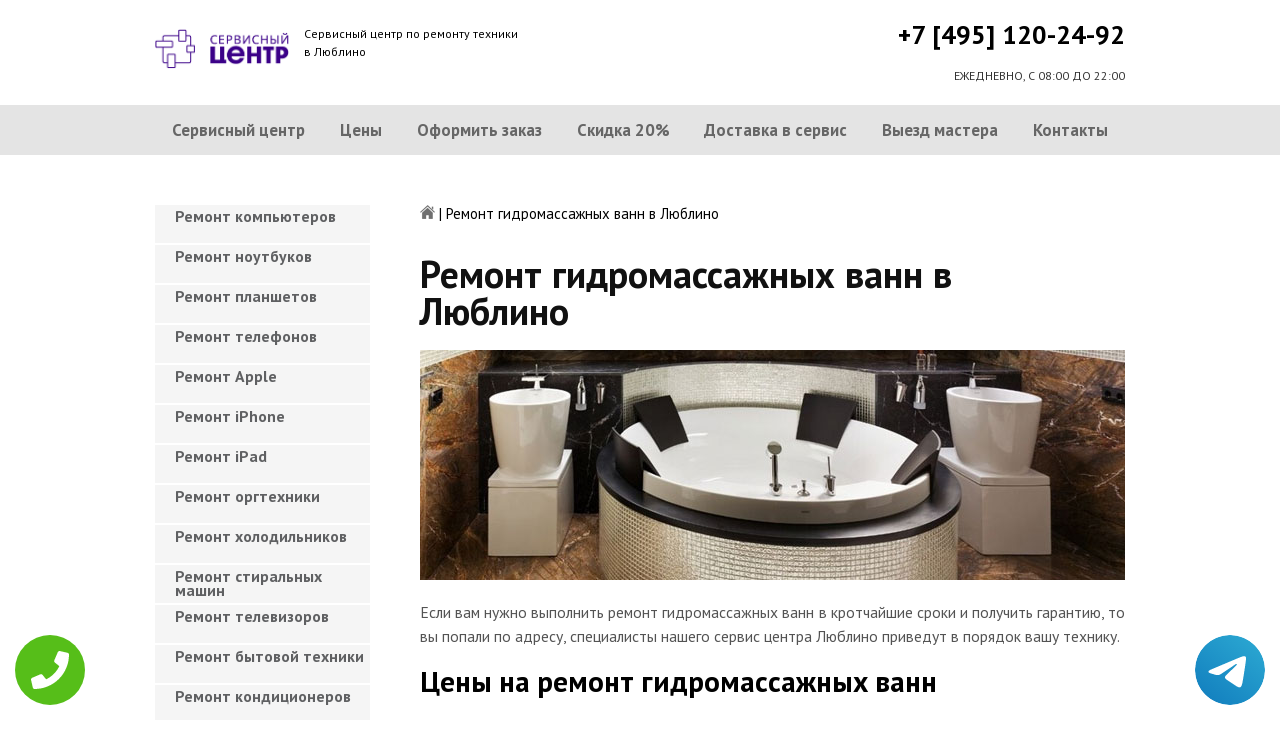

--- FILE ---
content_type: text/html; charset=UTF-8
request_url: https://www.lyublinopk.ru/remont-gidromassaghnyh-vann
body_size: 8601
content:
<!DOCTYPE HTML>
<html lang="ru" prefix="og: ogp.me/ns#">
<head>
<meta charset="utf-8">
<title>Качественный ремонт Гидромассажных ванн в Люблино | lyublinopk.ru</title>
<meta name="description" content="Недорого, быстро и качественно отремонтируем Гидромассажную ванну с гарантией в 3-года, починим за час, приедем в течение 30 минут.">
<link rel="icon" type="image/png" href="https://www.lyublinopk.ru/favicon.png">
<link rel="apple-touch-icon" href="https://www.lyublinopk.ru/favicon.png">
<meta name="msapplication-TileColor" content="#2b5797">
<meta name="msapplication-TileImage" content="https://www.lyublinopk.ru/favicon.png">
<meta property="og:type" content="website" />
<meta property="og:title" content="Качественный ремонт Гидромассажных ванн в Люблино | lyublinopk.ru"/>
<meta property="og:description" content="Недорого, быстро и качественно отремонтируем Гидромассажную ванну с гарантией в 3-года, починим за час, приедем в течение 30 минут."/>
<meta property="og:image" content="https://www.lyublinopk.ru/og.png"/>
<meta property="og:locale" content="ru_RU" />
<meta property="og:url" content="https://www.lyublinopk.ru/remont-gidromassaghnyh-vann" />
<link rel="canonical" href="https://www.lyublinopk.ru/remont-gidromassaghnyh-vann"/>
<meta name="keywords" content="Ремонт гидромассажных ванн, Ремонт гидромассажных ванн в Люблино, Сервисный центр Люблино" />
<script type="application/ld+json">
{
"@context": "https://schema.org",
"@type": "Organization",
"url": "https://www.lyublinopk.ru",
"name": "Сервисный центр по ремонту техники Люблино",
"logo": "https://www.lyublinopk.ru/og.png",
"description": "Сервисный центр по ремонту техники Люблино","address": {
"@type": "PostalAddress",
"addressLocality": "Москва, Россия",
"streetAddress": "ул.тихая дом 33"
},
"aggregateRating": {
"@type": "AggregateRating",
"ratingValue": "4.4",
"reviewCount": "7"
},
"contactPoint" : [
{
"@type" : "ContactPoint",
"telephone" : "+74951202492",
"contactType" : "customer service"
}]
}	  
</script><meta name="viewport" content="width=device-width, initial-scale=1">
<link href="/ultima/templates/kepler/css/reset.css" rel="stylesheet" type="text/css">
<link href="/ultima/templates/kepler/css/stili.css" rel="stylesheet" type="text/css">
<link rel="shortcut icon" type="image/x-icon" href="/favicon.ico">
<meta name="yandex-verification" content="10871647af3a7206" />
<meta name="google-site-verification" content="-s3olC4X4aGFw99FIFD3RTI1jHshfNUEBFXMjQafMiM" />

<style>.aside-menu ul > li a, .aside-menu ul > li span{height: 38px; line-height: 14px; padding: 4px 0 4px 20px;}</style>


<!-- Global site tag (gtag.js) - Google Analytics -->
<script async src="https://www.googletagmanager.com/gtag/js?id=G-1CY4EXM808"></script>
<script>
window.dataLayer = window.dataLayer || [];
function gtag(){dataLayer.push(arguments);}
gtag('js', new Date());

gtag('config', 'G-1CY4EXM808');
</script>
 
<!-- Yandex.Metrika counter -->
<script type="text/javascript" >
    (function (d, w, c) {
        (w[c] = w[c] || []).push(function() {
            try {
                w.yaCounter23394010 = new Ya.Metrika({
                    id:23394010,
                    clickmap:true,
                    trackLinks:true,
                    accurateTrackBounce:true,
                    webvisor:true
                });
            } catch(e) { }
        });

        var n = d.getElementsByTagName("script")[0],
            s = d.createElement("script"),
            f = function () { n.parentNode.insertBefore(s, n); };
        s.type = "text/javascript";
        s.async = true;
        s.src = "https://mc.yandex.ru/metrika/watch.js";

        if (w.opera == "[object Opera]") {
            d.addEventListener("DOMContentLoaded", f, false);
        } else { f(); }
    })(document, window, "yandex_metrika_callbacks");
</script>
<noscript><div><img src="https://mc.yandex.ru/watch/23394010" style="position:absolute; left:-9999px;" alt="" /></div></noscript>
<!-- /Yandex.Metrika counter -->
<style>
 
 .tel-buttons {
  pointer-events: none;

  padding: 15px;
  position: fixed;
  display: flex;
  justify-content: space-between;
  align-items: center;
  right: 0;
  left: 0;
  bottom: 0;
  z-index: 2000;
}

.tel-buttons__btn {
  pointer-events: auto;
  display: block;
  justify-content: center;
  align-items: center;
  overflow: hidden;
  width: 70px;
  height: 70px;
  border-radius: 50%;
  background-color: #56be19;
  transition: all 0.3s ease;
}


.tel-buttons__btn:hover,
.tel-buttons__btn:focus {
  opacity: 0.8;
}

.tel-buttons__btn:active {
  opacity: 0.5;
}

.tel-buttons__btn--tel {
  background-color: #fff;
}

.tel-buttons__icon {
  width: 100%;
  padding: 16px;
  color: white;
}

</style>	
</head>
<body>
<div class="tel-buttons">				
	<a href="tel:+74951202492" class="tel-buttons__btn">				
		<svg aria-hidden="true" focusable="false" data-prefix="fas" data-icon="phone" role="img" xmlns="http://www.w3.org/2000/svg" viewBox="0 0 512 512" class="tel-buttons__icon">			
			<path fill="currentColor" d="M493.4 24.6l-104-24c-11.3-2.6-22.9 3.3-27.5 13.9l-48 112c-4.2 9.8-1.4 21.3 6.9 28l60.6 49.6c-36 76.7-98.9 140.5-177.2 177.2l-49.6-60.6c-6.8-8.3-18.2-11.1-28-6.9l-112 48C3.9 366.5-2 378.1.6 389.4l24 104C27.1 504.2 36.7 512 48 512c256.1 0 464-207.5 464-464 0-11.2-7.7-20.9-18.6-23.4z" class=""></path>		
		</svg>			
	</a>				
	<a href="https://t.me/AuthorizedSC" class="tel-buttons__btn tel-buttons__btn--tel">				
		<svg xmlns="http://www.w3.org/2000/svg" data-name="Layer 1" width="70" height="70" viewBox="0 0 33 33"><defs><linearGradient id="a" x1="6.15" x2="26.78" y1="29.42" y2="3.67" gradientUnits="userSpaceOnUse"><stop offset="0" stop-color="#1482c0"/><stop offset="1" stop-color="#29a4d0"/></linearGradient></defs><path d="M16.5 0C25.61 0 33 7.39 33 16.5S25.61 33 16.5 33 0 25.61 0 16.5 7.39 0 16.5 0Zm5.69 23.23c.3-.93 1.73-10.21 1.9-12.04.05-.55-.12-.92-.46-1.09-.41-.2-1.03-.1-1.74.16-.98.35-13.47 5.66-14.19 5.96-.68.29-1.33.61-1.33 1.07 0 .32.19.5.72.69.55.2 1.93.61 2.75.84.79.22 1.68.03 2.18-.28.53-.33 6.68-4.44 7.12-4.8.44-.36.79.1.43.46-.36.36-4.58 4.45-5.13 5.02-.68.69-.2 1.4.26 1.69.52.33 4.24 2.82 4.8 3.22.56.4 1.13.58 1.65.58s.79-.69 1.05-1.48Z" style="fill:url(#a);stroke-width:0"/></svg>			
	</a>				
</div>	
<div class="wrapper">
<header>
	<div class="header__top fixed"><span><a href="/" title="Сервисный центр по ремонту техники в Люблино"><img src="/uploads/img_5c9b2c123ed8f.png" alt="Сервисный центр по ремонту техники в Люблино"></a></span>
		<p class="header__top__tagline"><span>Сервисный центр по ремонту техники</span><span>в Люблино</span></p>
		<div class="header__top__phone"><a class="footphone mango_id" href="tel:+74951202492">+7 [495] 120-24-92</a></div>
		<div class="mobilemenu"><a href="#" class="mobtoggle"><img src="/ultima/templates/kepler/img/menu.png"></a></div>
		<div class="clear"></div>
		<p class="header__top__worktime">ЕЖЕДНЕВНО, С 08:00 ДО 22:00</p>
		<div class="clear"></div>
	</div>
	<div class="header__menu wrapper">
		<div class=" fixed">
			<div class="mobilephone"><a class="footphone mango_id" href="tel:+74951202492">+7 [495] 120-24-92</a></div>
			<div class="mobileworktime">ЕЖЕДНЕВНО, С 08:00 ДО 22:00</div>
			<ul class="menu-status" itemscope itemtype="http://www.schema.org/SiteNavigationElement">
				<li itemprop="name"><a itemprop="url" href="/" title="Сервисный центр по ремонту техники в Люблино">Сервисный центр</a></li>
				
				<li itemprop="name"><a itemprop="url" href="/uslugi" title="Цены на услуги сервис центра в Люблино">Цены </a></li>
				<li itemprop="name"><a itemprop="url" href="/oformit_zakaz" title="Оформить заказ">Оформить заказ</a></li>
				<li itemprop="name"><a itemprop="url" href="/skidka" title="Скидка на работы при заказе с сайта 20%">Скидка 20%</a></li>
				<li itemprop="name"><a itemprop="url" href="/kurier" title="Доставка в сервис">Доставка в сервис</a></li>
				<li itemprop="name"><a itemprop="url" href="/master" title="Выезд мастера">Выезд мастера</a></li>
				<li itemprop="name"><a itemprop="url" href="/kontakti" title="Контакты сервисного центра в Люблино">Контакты</a></li>
			</ul>
		</div>
	</div>

</header>
<section class="fixed content-wrapper">
    <div class="content-block">
        <section class="crumbs">
    <span itemscope itemtype="http://data-vocabulary.org/Breadcrumb">
        <a itemprop="url" href="/"><meta itemprop="title" content="Сервисный центр Люблино"><img src="/ultima/templates/kepler/img/home.png" alt="Сервисный центр Люблино"></a>	
    </span>
    <span> | </span>
    <span>Ремонт гидромассажных ванн в Люблино</span>
</section>
    		
        <div class="content-block__bottom">
            <div class="information-block">
                <h1>Ремонт гидромассажных ванн в Люблино</h1>
                <img src="/uploads/gidromassaghnyh-vann.jpg" alt="Ремонт гидромассажных ванн в Люблино" title="Ремонт гидромассажных ванн в Люблино ">
                <p align="justify">Если вам нужно выполнить ремонт гидромассажных ванн в кротчайшие сроки и получить гарантию, то вы попали по адресу, специалисты нашего сервис центра Люблино приведут в порядок вашу технику.</p>
                <h2>Цены на ремонт гидромассажных ванн</h2>
                <table class="priceTable">
                    <tbody>
                        <tr>
                            <td>Наименование работ</td>
                            <td>Время работы, мин.</td>
                            <td>Цена, р.</td>
                            <td>&nbsp;</td>
                        </tr>
                      
                        <tr>
                            <td>Не включается</td>
                            <td>20-60 мин</td>
                            <td>от 800 р. </td>
                            <td><a href="/oformit_zakaz" rel="nofollow" class="order-btn">заказать со скидкой</a></td>
                        </tr>
                        <tr>
                            <td>Не работает </td>
                            <td>40-80 мин</td>
                            <td>от 900 р. </td>
                            <td><a href="/oformit_zakaz" rel="nofollow" class="order-btn">заказать со скидкой</a></td>
                        </tr>
                        <tr>
                            <td>Не выключается</td>
                            <td>60-180 мин</td>
                            <td>от 900 р. </td>
                            <td><a href="/oformit_zakaz" rel="nofollow" class="order-btn">заказать со скидкой</a></td>
                        </tr>
					
                        <tr>
                            <td>Не работают кнопки</td>
                            <td>20-60 мин</td>
                            <td>от 600 р. </td>
                            <td><a href="/oformit_zakaz" rel="nofollow" class="order-btn">заказать со скидкой</a></td>
                        </tr>
                    
						
					
						<tr>
                            <td>Ремонт мотора</td>
                            <td>60-180 мин</td>
                            <td>от 1200 р. </td>
                            <td><a href="/oformit_zakaz" rel="nofollow" class="order-btn">заказать со скидкой</a></td>
                        </tr>
							
							
                    </tbody>
                </table>
            </div>
        </div>
        <div class="clear"></div>
    </div>
    <aside class="aside-menu">
        <ul>
<li><a href="/remont_komp" title="Ремонт компьютеров в Люблино">Ремонт компьютеров</a></li>
<li><a href="/remont_nout" title="Ремонт ноутбуков в Люблино">Ремонт ноутбуков</a></li>
<li><a href="/remont_planshetov" title="Ремонт планшетов в Люблино">Ремонт планшетов</a></li>
<li><a href="/remont_telefonov" title="Ремонт телефонов (смартфонов) в Люблино">Ремонт телефонов</a></li>
<li><a href="/remont_apple" title="Ремонт Apple в Люблино">Ремонт Apple</a></li>
<li><a href="/remont_Iphone" title="Ремонт iPhone в Люблино">Ремонт iPhone</a></li>
<li><a href="/remont_ipad" title="Ремонт iPad в Люблино">Ремонт iPad</a></li>
<li><a href="/remont_orgtexniki" title="Ремонт оргтехники в Люблино">Ремонт оргтехники</a></li>
<li><a href="/remont-xolodilnikov" title="Ремонт холодильников в Люблино">Ремонт холодильников</a></li>
<li><a href="/remont_stiralnyx_mashin" title="Ремонт стиральных машин в Люблино">Ремонт стиральных машин</a></li>
<li><a href="/remont_televizorov" title="Ремонт телевизоров в Люблино">Ремонт телевизоров</a></li>
<li><a href="/remont_bytovoj_texniki" title="Ремонт бытовой техники в Люблино">Ремонт бытовой техники</a></li>
<li><a href="/remont_kondicionerov" title="Ремонт кондиционеров в Люблино">Ремонт кондиционеров</a></li>
<li><a href="/remont_kvartir" title="Ремонт квартир в Люблино">Ремонт квартир</a></li>
<li><a href="/remont_foto" title="Ремонт фотоаппаратов в Люблино">Ремонт фотоаппаратов</a></li>
<li><a href="/remont_cofe" title="Ремонт кофемашин в Люблино">Ремонт кофемашин</a></li>
<li><a href="/komp_pomosh" title="Компьютерная помощь в Люблино">Компьютерная помощь</a></li>
<li><a href="/vskritie_zamkov" title="Вскрытие замков в Люблино">Вскрытие замков</a></li>
<li><a href="/komp_master" title="Компьютерный мастер в Люблино">Компьютерный мастер</a></li>
<li><a href="/stir_master" title="Cтиральный мастер в Люблино">Cтиральный мастер</a></li>
<li><a href="/holod_master" title="Мастер по ремонту холодильников в Люблино">Холодильный мастер</a></li>
<li><a href="/muzh_na_chas" title="Муж на час в Люблино">Муж на час</a></li>

<li><a href="/remont-varochnyh-paneley" title="Ремонт варочных панелей в Люблино">Ремонт варочных панелей</a></li>
<li><a href="/remont-vodonagrevateley" title="Ремонт водонагревателей в Люблино">Ремонт водонагревателей</a></li>
<li><a href="/remont-gazovyh-duhovok" title="Ремонт газовых духовок в Люблино">Ремонт газовых духовок</a></li>
<li><a href="/remont-gazovyh-kolonok" title="Ремонт газовых колонок в Люблино">Ремонт газовых колонок</a></li>
<li><a href="/remont-gazovyh-kotlov" title="Ремонт газовых котлов в Люблино">Ремонт газовых котлов</a></li>
<li><a href="/remont-otopitelynyh-kotlov" title="Ремонт отопительных котлов в Люблино">Ремонт отопительных котлов</a></li>
<li><a href="/remont-obogrevateley" title="Ремонт обогревателей в Люблино">Ремонт обогревателей</a></li>
<li><a href="/remont-osushiteley-vozduha" title="Ремонт осушителей воздуха в Люблино">Ремонт осушителей воздуха</a></li>
<li><a href="/remont-ochistiteley-vozduha" title="Ремонт очистителей воздуха в Люблино">Ремонт очистителей воздуха</a></li>
<li><a href="/remont-uvlaghniteley-vozduha" title="Ремонт увлажнителей воздуха в Люблино">Ремонт увлажнителей воздуха</a></li>
<li><a href="/remont-ionizatorov" title="Ремонт ионизаторов в Люблино">Ремонт ионизаторов</a></li>
<li><a href="/remont-ventilyatorov" title="Ремонт вентиляторов в Люблино">Ремонт вентиляторов</a></li>
<li><a href="/remont-gazovyh-plit" title="Ремонт газовых плит в Люблино">Ремонт газовых плит</a></li>
<li><a href="/remont-elektroplit" title="Ремонт электроплит в Люблино">Ремонт электроплит</a></li>
<li><a href="/remont-podogrevateley-posudy" title="Ремонт подогревателей посуды в Люблино">Ремонт подогревателей посуды</a></li>
<li><a href="/remont-izmelychiteley-pischevyh-othodov" title="Ремонт измельчителей пищевых отходов в Люблино">Ремонт измельчителей пищевых отходов</a></li>
<li><a href="/remont-duhovyh-shkafov" title="Ремонт духовых шкафов в Люблино">Ремонт духовых шкафов</a></li>
<li><a href="/remont-kofevarok" title="Ремонт кофеварок в Люблино">Ремонт кофеварок</a></li>
<li><a href="/remont-klimatizatorov" title="Ремонт климатизаторов в Люблино">Ремонт климатизаторов</a></li>
<li><a href="/remont-mikrovolnovok" title="Ремонт микроволновок в Люблино">Ремонт микроволновок</a></li>
<li><a href="/remont-maynerov" title="Ремонт майнеров в Люблино">Ремонт майнеров</a></li>
<li><a href="/remont-parovarok" title="Ремонт пароварок в Люблино">Ремонт пароварок</a></li>
<li><a href="/remont-elektrogriley" title="Ремонт электрогрилей в Люблино">Ремонт электрогрилей</a></li>
<li><a href="/remont-promyshlennyh-kompyyuterov" title="Ремонт промышленных компьютеров в Люблино">Ремонт промышленных компьютеров</a></li>
<li><a href="/remont-serverov" title="Ремонт серверов в Люблино">Ремонт серверов</a></li>
<li><a href="/remont-proektorov" title="Ремонт проекторов в Люблино">Ремонт проекторов</a></li>
<li><a href="/remont-elektrochaynikov" title="Ремонт электрочайников в Люблино">Ремонт электрочайников</a></li>
<li><a href="/remont-termopotov" title="Ремонт термопотов в Люблино">Ремонт термопотов</a></li>
<li><a href="/remont-blenderov" title="Ремонт блендеров в Люблино">Ремонт блендеров</a></li>
<li><a href="/remont-mulytivarok" title="Ремонт мультиварок в Люблино">Ремонт мультиварок</a></li>
<li><a href="/remont-hlebopechek" title="Ремонт хлебопечек в Люблино">Ремонт хлебопечек</a></li>
<li><a href="/remont-myasorubok" title="Ремонт мясорубок в Люблино">Ремонт мясорубок</a></li>
<li><a href="/remont-monoblokov" title="Ремонт моноблоков в Люблино">Ремонт моноблоков</a></li>
<li><a href="/remont-monitorov" title="Ремонт мониторов в Люблино">Ремонт мониторов</a></li>
<li><a href="/remont-morozilynyh-kamer" title="Ремонт морозильных камер в Люблино">Ремонт морозильных камер</a></li>
<li><a href="/remont-vinnyh-shkafov" title="Ремонт винных шкафов в Люблино">Ремонт винных шкафов</a></li>
<li><a href="/remont-kulerov-dlya-vody" title="Ремонт кулеров для воды в Люблино">Ремонт кулеров для воды</a></li>
<li><a href="/remont-posudomoechnyh-mashin" title="Ремонт посудомоечных машин в Люблино">Ремонт посудомоечных машин</a></li>
<li><a href="/remont-sushilynyh-mashin" title="Ремонт сушильных машин в Люблино">Ремонт сушильных машин</a></li>
<li><a href="/remont-vytyaghek" title="Ремонт вытяжек в Люблино">Ремонт вытяжек</a></li>
<li><a href="/remont-videokamer" title="Ремонт видеокамер в Люблино">Ремонт видеокамер</a></li>
<li><a href="/remont-ekshn-kamer" title="Ремонт экшн камер в Люблино">Ремонт экшн камер</a></li>
<li><a href="/remont-kvadrokopterov" title="Ремонт квадрокоптеров в Люблино">Ремонт квадрокоптеров</a></li>
<li><a href="/remont-racii" title="Ремонт рации в Люблино">Ремонт рации</a></li>
<li><a href="/remont-portativnoy-akustika" title="Ремонт портативной акустика в Люблино">Ремонт портативной акустика</a></li>
<li><a href="/remont-printerov" title="Ремонт принтеров в Люблино">Ремонт принтеров</a></li>
<li><a href="/remont-skanerov" title="Ремонт сканеров в Люблино">Ремонт сканеров</a></li>
<li><a href="/remont-mfu" title="Ремонт мфу в Люблино">Ремонт мфу</a></li>
<li><a href="/remont-kopirov" title="Ремонт копиров в Люблино">Ремонт копиров</a></li>
<li><a href="/remont-plotterov" title="Ремонт плоттеров в Люблино">Ремонт плоттеров</a></li>
<li><a href="/remont-schetchikov-banknot" title="Ремонт счётчиков банкнот в Люблино">Ремонт счётчиков банкнот</a></li>
<li><a href="/remont-shrederov" title="Ремонт шредеров в Люблино">Ремонт шредеров</a></li>
<li><a href="/remont-termoprinterov" title="Ремонт термопринтеров в Люблино">Ремонт термопринтеров</a></li>
<li><a href="/remont-rizografov" title="Ремонт ризографов в Люблино">Ремонт ризографов</a></li>
<li><a href="/remont-giroskuterov" title="Ремонт гироскутеров в Люблино">Ремонт гироскутеров</a></li>
<li><a href="/remont-sigvei" title="Ремонт сигвеи в Люблино">Ремонт сигвеев</a></li>
<li><a href="/remont-monokolesa" title="Ремонт моноколёса в Люблино">Ремонт моноколёса</a></li>
<li><a href="/remont-elektrosamokatov" title="Ремонт электросамокатов в Люблино">Ремонт электросамокатов</a></li>
<li><a href="/remont-akusticheskih-sistem" title="Ремонт акустических  систем в Люблино">Ремонт акустических систем</a></li>
<li><a href="/remont-audiotehniki" title="Ремонт аудиотехники в Люблино">Ремонт аудиотехники</a></li>
<li><a href="/remont-usiliteley" title="Ремонт усилителей в Люблино">Ремонт усилителей</a></li>
<li><a href="/remont-resiverov" title="Ремонт ресиверов в Люблино">Ремонт ресиверов</a></li>
<li><a href="/remont-radiotyunerov" title="Ремонт радиотюнеров в Люблино">Ремонт радиотюнеров</a></li>
<li><a href="/remont-sistem-karaoke" title="Ремонт систем караоке в Люблино">Ремонт систем караоке</a></li>
<li><a href="/remont-cifro-analogovye-preobrazovateley" title="Ремонт цифро-аналоговые преобразователей в Люблино">Ремонт цифро-аналоговые преобразователей</a></li>
<li><a href="/remont-miksherov" title="Ремонт микшеров в Люблино">Ремонт микшеров</a></li>
<li><a href="/remont-sintezatorov" title="Ремонт синтезаторов в Люблино">Ремонт синтезаторов</a></li>
<li><a href="/remont-elektrogitar" title="Ремонт электрогитар в Люблино">Ремонт электрогитар</a></li>
<li><a href="/remont-proigryvateley-vinilovyh-diskov" title="Ремонт проигрывателей виниловых дисков в Люблино">Ремонт проигрывателей виниловых дисков</a></li>
<li><a href="/remont-radiostanciy" title="Ремонт радиостанций в Люблино">Ремонт радиостанций</a></li>
<li><a href="/remont-robotov-pylesosy" title="Ремонт роботов пылесосы в Люблино">Ремонт роботов пылесосы</a></li>
<li><a href="/remont-pylesosov" title="Ремонт пылесосов в Люблино">Ремонт пылесосов</a></li>
<li><a href="/remont-shveynyh-mashin" title="Ремонт швейных машин в Люблино">Ремонт швейных машин</a></li>
<li><a href="/remont-overlokov" title="Ремонт оверлоков в Люблино">Ремонт оверлоков</a></li>
<li><a href="/remont-parogeneratorov" title="Ремонт парогенераторов в Люблино">Ремонт парогенераторов</a></li>
<li><a href="/remont-otparivateley" title="Ремонт отпаривателей в Люблино">Ремонт отпаривателей</a></li>
<li><a href="/remont-utyugov" title="Ремонт утюгов в Люблино">Ремонт утюгов</a></li>
<li><a href="/remont-ibp" title="Ремонт ибп в Люблино">Ремонт ибп</a></li>
<li><a href="/remont-igrovyh-pristavok" title="Ремонт игровых приставок в Люблино">Ремонт игровых приставок</a></li>
<li><a href="/remont-priborov-nochnogo-videniya" title="Ремонт приборов ночного видения в Люблино">Ремонт приборов ночного видения</a></li>
<li><a href="/remont-motoblokov-i-kulytivatorov" title="Ремонт мотоблоков и культиваторов в Люблино">Ремонт мотоблоков и культиваторов</a></li>
<li><a href="/remont-vodyanyh-nasosy" title="Ремонт водяных насосы в Люблино">Ремонт водяных насосов</a></li>
<li><a href="/remont-gazonokosilok" title="Ремонт газонокосилок в Люблино">Ремонт газонокосилок</a></li>
<li><a href="/remont-trimmerov" title="Ремонт триммеров в Люблино">Ремонт триммеров</a></li>
<li><a href="/remont-vozduhoduvok-i-sadovyh-pylesosov" title="Ремонт воздуходувок и садовых пылесосов в Люблино">Ремонт воздуходувок и садовых пылесосов</a></li>
<li><a href="/remont-sadovye-izmelychiteley" title="Ремонт садовые измельчителей в Люблино">Ремонт садовые измельчителей</a></li>
<li><a href="/remont-snegouborschikov" title="Ремонт снегоуборщиков в Люблино">Ремонт снегоуборщиков</a></li>
<li><a href="/remont-moek-vysokogo-davleniya" title="Ремонт моек высокого давления в Люблино">Ремонт моек высокого давления</a></li>
<li><a href="/remont-radioupravlyaemyh-mashin-i-motociklov" title="Ремонт радиоуправляемых  машин и мотоциклов в Люблино">Ремонт радиоуправляемых машин и мотоциклов</a></li>
<li><a href="/remont-radioupravlyaemyh-tankov" title="Ремонт радиоуправляемых танков в Люблино">Ремонт радиоуправляемых танков</a></li>
<li><a href="/remont-radioupravlyaemyh-samoletov-i-vertoletov" title="Ремонт радиоуправляемых самолетов и вертолетов в Люблино">Ремонт радиоуправляемых самолетов и вертолетов</a></li>
<li><a href="/remont-radioupravlyaemyh-katerov" title="Ремонт радиоуправляемых катеров в Люблино">Ремонт радиоуправляемых катеров</a></li>
<li><a href="/remont-vibromassagherov" title="Ремонт вибромассажеров в Люблино">Ремонт вибромассажеров</a></li>
<li><a href="/remont-gidromassaghnyh-vann" title="Ремонт гидромассажных ванн в Люблино">Ремонт гидромассажных ванн</a></li>
<li><a href="/remont-medicinskogo-oborudovaniya" title="Ремонт медицинского оборудование в Люблино">Ремонт медицинского оборудования</a></li>
<li><a href="/remont-elektroniki" title="Ремонт электроники в Люблино">Ремонт электроники</a></li>
<li><a href="/remont-promyshlennogo-oborudovaniya" title="Ремонт промышленного оборудования в Люблино">Ремонт промышленного оборудования</a></li>

</ul>

        <div class="aside-menu__panel">
            <div class="aside-menu__phone"><a class="footphone mango_id" href="tel:+74951202492">+7 [495] 120-24-92</a>
                <p>Многоканальная горячая линия сервисного центра в Люблино</p>
            </div>
            <div class="divider"></div>
            <div class="ask-us">
                <p class="ask-us__header">Спросите у сервисного центра Люблино</p>
                <p class="ask-us__text">Оставьте заявку на ремонт вашей техники на нашем сайте</p><a href="/oformit_zakaz" rel="nofollow" class="btn btn--empty">Оформить заказ</a>
            </div>
        </div>
    </aside>
</section>
<footer class="footer">
	<div class="wrapper gray">
		<div class="fixed">
			<div class="footer__nav">
				<ul class="mainNav menu-status" itemscope itemtype="http://www.schema.org/SiteNavigationElement">
					<li itemprop="name"><a itemprop="url" href="/" title="Сервисный центр по ремонту техники в Люблино">Сервисный центр</a></li>
				
				<li itemprop="name"><a itemprop="url" href="/uslugi" title="Цены на услуги сервис центра в Люблино">Цены </a></li>
				<li itemprop="name"><a itemprop="url" href="/oformit_zakaz" title="Оформить заказ">Оформить заказ</a></li>
				<li itemprop="name"><a itemprop="url" href="/skidka" title="Скидка на работы при заказе с сайта 20%">Скидка 20%</a></li>
				<li itemprop="name"><a itemprop="url" href="/kurier" title="Доставка в сервис">Доставка в сервис</a></li>
				<li itemprop="name"><a itemprop="url" href="/master" title="Выезд мастера">Выезд мастера</a></li>
				<li itemprop="name"><a itemprop="url" href="/kontakti" title="Контакты сервисного центра в Люблино">Контакты</a></li>
				</ul>
			</div>
		</div>
	</div>
	<div class="wrapper dgray">
		<div class="fixed">
			<div class="footer__links">
				<div class="halfMin">
					<p class="title">Контактная информация<p>
					<p>Москва, ул.тихая дом 33</p><a class="footphone mango_id" href="tel:+74951202492">+7 [495] 120-24-92</a>
					<div id="block_rating">
						<span>Оцените наш сервис: </span>
						<div id="productRate">
							<div class="greenstar" style="width:88%;"></div>
						</div>
						<input type="hidden" value="7f55b3e6d2c7b26e1673b3cc4e1ccede056cfd353240627d0f68191af7931674" name="ui">
						<span class="rating_ball">4.4 | 5</span>
						<span>Оценок: </span><span class="ratingCount">7</span>
						<span id="ratingmsg"></span>
					</div>
				</div>
				<div class="halfMin">
					<p class="title">Обслуживание и ремонт<p>
							<ul class="links-list">
<li><a href="/remont_cofe" title="Ремонт кофемашин в Люблино">Кофемашины</a></li>
<li><a href="/remont_komp" title="Ремонт компьютеров в Люблино">Компьютеры</a></li>
<li><a href="/remont_nout" title="Ремонт ноутбуков в Люблино">Ноутбуки</a></li>
<li><a href="/remont_planshetov" title="Ремонт планшетов в Люблино">Планшеты</a></li>
<li><a href="/remont_telefonov" title="Ремонт телефонов (смартфонов) в Люблино">Телефоны</a></li>
<li><a href="/remont_Iphone" title="Ремонт iPhone в Люблино">iPhone</a></li>
<li><a href="/remont_ipad" title="Ремонт iPad в Люблино">iPad</a></li>
<li><a href="/remont-xolodilnikov" title="Ремонт холодильников в Люблино">Холодильники</a></li>
<li><a href="/remont_stiralnyx_mashin" title="Ремонт стиральных машин в Люблино">Стиральные машины</a></li>
<li><a href="/remont_televizorov" title="Ремонт телевизоров в Люблино">Телевизоры</a></li>
							</ul>
				</div>
				<div class="halfMin">
					<p class="title">Обратная связь</p>
					<ul class="links-list overflow-hidden mb-25">
						<li><a href="/kontakti">Контакты</a></li>
						<li><a href="/oformit_zakaz" rel="nofollow">Оформить заказ</a></li>
						<li><a href="/garantiya">Гарантия</a></li>
						<li><a href="/diagnostika">Диагностика</a></li>

					</ul>
				</div>
			</div>
		</div>
	</div>
	<div class="wrapper footer__line"></div>
	<div class="wrapper dgray">
		<div class="fixed">
			<div class="footer__bottom"><a href="/privacy" class="politica" rel="nofollow">Политика обработки персональных данных</a><a href="/pravo" class="politica" style="clear: both;" rel="nofollow">Для правообладателей</a>
				<div class="footer__bottom__copy" style="float:none;">
					<p>Сервисный центр Люблино<br> 2026. Сайт не является публичной офертой </p>
				</div>
			</div>
		</div>
	</div>
</footer>

<style>.pulsephone{display:none;} @media screen and (max-width: 767px) and (min-width: 320px){#scr-contants{padding: 10px 5px;} .pulsephone{display:block;}} .pulsephone { position: fixed; bottom: 7%; left: 50%; transform: translate(-50%, -50%); border-radius: 50%; width: 100px; height: 100px; z-index: 99999; background: url(/uploads/img_5b6eac67c16d0.png) no-repeat 0 50%; background-size: 100%; } .pulsephone:before, .pulsephone:after { content: " "; display: block; position: absolute; border: 50%; border: 1px solid #1f2024; left: -20px; right: -20px; top: -20px; bottom: -20px; border-radius: 50%; animation: animate 1.5s linear infinite; opacity: 0; backface-visibility: hidden; }.pulsephone:after{ animation-delay: .5s; } @keyframes animate { 0% { transform: scale(0.5); opacity: 0; } 50% { opacity: 1; } 100% { transform: scale(1.2); opacity: 0; } } </style>
<a href="tel:+74951202492"><div class="pulsephone"></div></a>

<script src="/data/js/jquery-1.11.3.min.js" type="text/javascript"></script>
<script type="text/javascript" src="/ultima/templates/kepler/js/jquery.maskedinput.js" charset="UTF-8"></script>
    <script type="text/javascript" src="/ultima/templates/kepler/js/main.js" charset="UTF-8"></script>
</div>


</body>
</html>